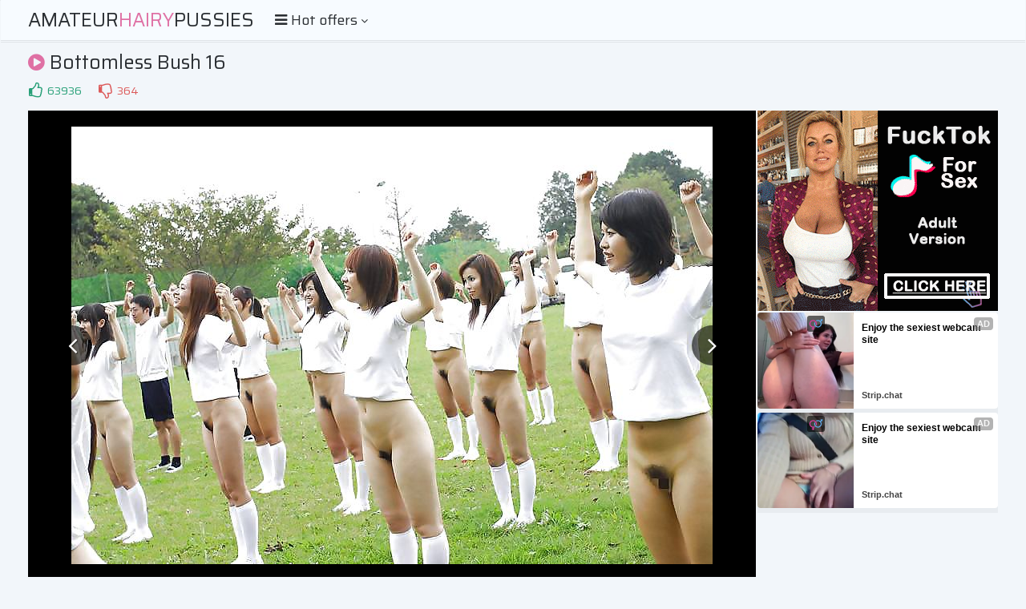

--- FILE ---
content_type: text/html; charset=UTF-8
request_url: https://s.orbsrv.com/splash.php?native-settings=1&idzone=4778334&cookieconsent=true&&scr_info=bmF0aXZlYWRzfHwy&p=
body_size: 7955
content:
{"layout":{"widgetHeaderContentHtml":"<a target=\"_blank\" href=\"https:\/\/www.exoclick.com\" rel=\"nofollow\">Powered By <span><\/span><\/a>","branding_logo":"\/\/s3t3d2y1.afcdn.net\/widget-branding-logo.png","branding_logo_hover":"\/\/s3t3d2y1.afcdn.net\/widget-branding-logo-hover.png","itemsPerRow":6,"itemsPerCol":1,"font_family":"Arial, Helvetica, Verdana, sans-serif","header_font_size":"12px","header_font_color":"#999999","widget_background_color":"transparent","widget_width":"1640px","minimum_width_for_full_sized_layout":"450px","item_height":"300px","item_padding":"10px","image_height":"150px","image_width":"265px","text_margin_top":"3px","text_margin_bottom":"3px","text_margin_left":"0px","text_margin_right":"0px","title_font_size":"16px","title_font_color":"#000000","title_font_weight":"normal","title_decoration":"none","title_hover_color":"#0000FF","title_hover_font_weight":"normal","title_hover_decoration":"none","description_font_size":"14px","description_font_color":"#555555","description_font_weight":"normal","description_decoration":"none","description_hover_color":"#0055FF","description_hover_font_weight":"normal","description_hover_decoration":"none","open_in_new_window":1,"mobile_responsive_type":1,"header_is_on_top":1,"header_text_align":"right","title_enabled":1,"description_enabled":1,"image_border_size":"","image_border_color":"","text_align":"left","customcss_enabled":0,"customcss":null,"header_enabled":0,"mobile_breakpoint":450,"spacing_v":10,"spacing_h":10,"zoom":1,"mobile_rows":2,"mobile_cols":1,"use_v2_script":1,"text_enabled":1,"mobile_image_width":300,"mobile_text_box_size":90,"mobile_text_enabled":1,"mobile_text_position":"bottom","mobile_image_height":300,"delaySeconds":0,"frequency":0,"frequencyCount":0,"publisherAdType":"native-recommendation","adTriggerType":"","popTriggerMethod":"","popTriggerClasses":"","item_spacing_on_each_side":"5px","text_position":"bottom","text_box_size":"90px","widget_height":"240px","brand_enabled":1,"brand_font_size":"11px","brand_font_color":"#555555","brand_font_weight":"normal","brand_decoration":"none"},"data":[{"image":"https:\/\/s3t3d2y1.afcdn.net\/library\/475567\/3024d92d44fd9e7fb3a2b290b02ea7779b719949.jpg","optimum_image":"https:\/\/s3t3d2y1.afcdn.net\/library\/475567\/71c815382340c4ebaeb9fc2972e19eef9888beb4.webp","url":"https:\/\/s.orbsrv.com\/click.php?d=H4sIAAAAAAAAA21T226jMBD9FV7yinw3PO6mrbqbNmlz37xEYEig4RbbZJvIH78DidpqVYHw5Zw59pkZJOcBQcJhl1nbmAH9MSAP8CaRTdm7r.oSFnn3UUWuDn6TNQP6oAb0DmOOB0Qc0jMsQqEyuycqIxUJd4ixMMiOZy6AYLTaZrWxVVSmwMyiXJ.bWldNrmyrU.NXqQXaKdJ5ZPO62ubJVR1xHFAEkKqrU6oNYGZrdaQOebUHSq2T6eN4vnlcx4_rV8YVXZDVCi0WbVkei2Np6yIZcbywulnPWt0kI7FE.jj6TZfzJV5cVm1zLNrSmB6QDZ21RfLccZpqJuYbLuQ8FheCZlwghKIYk.U8Vhu6QmSSjOTL9pnwc7IJD6tffBbK4g3f.fzS8HUn1B_W9NPxZh1v4vH4KQL0f3AkNjClD2_D.WtzPxXZVvFLa_zz0_39_mciyslcmT_jywR0NMSsl9N4WS1t9TJPEmvj.L06Je.b9fR0ZC8GsnWpq_SaQyZlQCnrMgjV3Nf6fN3nKOizaiwskI.6Mprc3qJCESISXCv7F3IMWz27razuSr2YQYsIG.2hWe6iEpRbfS1qa0yewhWGfdcM91FRpBBChnFtbV0WqenAuDUZDBh6Ywh3G741e.eQw1IEMsAYBe7bFnHUx0z6IvAFdR_d4W4eHXjqVJATrB.goTFsxDiKVIJTRYAcKcZonArJcbKLwoBJRynpwoj7xkjX_L0Wct43sAewd_PofTr0On8eFh7zwJnXXeSqwbHgDAcwYxyFWErn4FyC3A3vHvzBxhhAwAhzhDh.XTjI_Rf250O.SqCebPxax0afeheQiu6YT.0TiE5Gjiv4UeWOBUoEidylkjEs2Y5FMqEhT8U_imq6iB4EAAA-&cb=e2e_696d75341ba973.72546901","title":"Craigslist for Sex in Columbus Tonight\ud83d\ude18\u2764\ufe0f","description":"Rich Mature Cougars in Columbus Want to Meet You Tonight\ud83d\udc49\ud83e\udd70","brand":"Rich-Mature-Cougars.com","original_url":"https:\/\/date4x.com\/im\/click.php?c=1151&key=96chtg2ch2n29f04498hqy56&src_hostname=hairypornpictures.net&variation_id=115051830&conversions_tracking=ordRHNTZHXbHXQ45c3U2WW0UUummqlqmtoldK51UtrpXSurpdK6V0rqKJ3VTV1UzWupqlumssdK6V07p3SuldM6V0rpnS6TZ567Tb6z20S56000ab12VTbcZ3W02OdK7P_M25ydZ9kWI5S97lj1D.5zp5XSuldK6V0rpXSuldNZXbZbNNLa5zpXSuldK6V0rpXSuldK6Z0rp3FjCTQpER6h_c5zus.yLEEgBd6mOTcsYNzOldNrrpXXVRbVnVtnPTddttbbxnvdxZXRvq4Ps&zone_id=4778334&category_id=508&cost=0.01&site_id=969028&keyword=&country=USA&tags=amateurhairypussies,com,gallery,bottomless,bush,16,4,jpg","image_position":"50% 50%","size":"300x300"},{"image":"https:\/\/s3t3d2y1.afcdn.net\/library\/952586\/3800f178d433bf2a228877090ceeccba1629473e.jpg","optimum_image":"https:\/\/s3t3d2y1.afcdn.net\/library\/952586\/d9a1febc3fd195afa4ee0493a58a4a8e02808088.webp","url":"https:\/\/s.orbsrv.com\/click.php?d=H4sIAAAAAAAAA3VU23KbMBD9FV78WEZ3icfUSSatHXIxvpSXDEI4cYINQeBJPPr4roBJ2k46Yoa9HGnPLkdIyTETzCH31La1ndCzCbmEB.12VRQ2bdu8hHm1h4hQWyEUYVvNI6KMMAgxXmz1hF7aTuMJPccEESojLCZEQIhA6CnbNe911RzqXd52TWHDQ9EOaQppjtTgMHDkQGUIcAgsF2eDI8CJRITIiJbgMykVpSNaQWCwog8LIzDf3kbH8xt3Y08MjbZnke2ztuiagWtn7a6wEzLtu54.ZmVZNO9g6aptq31ZWJ_UnX2Cl291Chymz_XjeKDv5O9R_m8GTbF92BmAV425v4qT9GqjrzZ3jOd0SdZrtFx2.0N5qGy3b8xtuonna46XbVNvFl1Tm5lYoeZ19pOukhVentZd_Vp2e2v7hKzpoivNtcfUh4VIUi5kosWJoAUXCKEMxrBKdJ7SNSI3ZiZvH64Jfzdp9LL.wReRLJ_xechPdc37k_pqvnJp4nSjUx3H8wzSm3.SM5GCSS.fp8ldfXEvnh5yfups.D6_uHj8bsT.Jsntr_h0UxpzvI91qzfpWzK_T46rw1ucJPPjapO0.hgfZ.zWnn2DOeWVbf0XC4E2dqBULIWSCmOk3JezdTTETIZChYK6D1G6UTEOROdPQa6XPXIOO3.sxlmWG1zkRFGU5YxRXQiQpNlmkWLSUUr8NuK.kIu_Ip4YYYwwR6TASLjgC2AAwGDUVPCpqMDrKcAiYAEoKXBQBfWLY8EZVmAxjiIspfM5TIgbAX4p4D9YGPc7nZICmBLHB9fBTfoD_7lIvylEF9.4g_liNw4Z940iZ8Oq0bY59v3BkNyA.qx2hCI3M2eQNlgrokFaOfwZtjinNKIaLMWZUb8BQRkbHmYEAAA-&cb=e2e_696d75341bcc69.22074186","title":"Take total control of your AI Girl on GirlfriendGPT","description":"Pussy or Anal, Big Tits or Fat Ass! You\u2019re in total control of your AI Girl","brand":"GirlfriendGPT","original_url":"https:\/\/0iio9.rttrk.com\/68f66824fb5928d6d0045efb?sub1=120237916&sub2=hairypornpictures.net&sub3=508&sub4=7751464&sub5=USA&sub6=969028&sub7=4778334&sub8=&sub9=&sub10=xx&sub11=8&sub12=0&sub13=amateurhairypussies,com,gallery,bottomless,bush,16,4,jpg&sub14=https:\/\/hairypornpictures.net&ref_id=ordRHNTZHXbHXQ45c3U2WW0UUumnlnosumrdPZXNLW51UtrpXSurpdK6V0rqKJ3VTV1UzWupqlumssdK6V07p3SuldM6V0rpnS6TZ567Tb6z20S56000ab12VTbcZ3W02OdK7P_M25ydZ9kWI5S97lj1D.5zpp53SuldK6V0rpXSuldNZXbZbNNLa5zpXSuldK6V0rpXSuldK6Z0rp3FjCTQpER6h_c5zus.yLEEgBd6mOTcsYNzOlddvRNbtbXZxTLRTvVnxNTTLvVXTtbvNvK4PsA-&cost=0.0001","image_position":"50% 50%","size":""},{"image":"https:\/\/s3t3d2y1.afcdn.net\/library\/953622\/22848465f2c1f585657c691791554652d599c9c7.jpg","optimum_image":"https:\/\/s3t3d2y1.afcdn.net\/library\/953622\/d18fdaa0114debf462f6f2bf92bcb92470882e95.webp","url":"https:\/\/s.orbsrv.com\/click.php?d=H4sIAAAAAAAAA21SXW_aMBT9K3nhcZG_7TxuK1U7GGUlBJaXyl8BukBMnFQF.cfPCZU2TZMjx77H9xz73MszIABgAYR91zk_wZ8n6D5.uyb19l3vZdfZ1qe6Ocaglf4ywfdaHp087E6PZoLvOAfcKGYVNVqYSljFtZSCwooSopQRAkkgmFQwTpk1RFQUVYhhxrkSqpog1nvbjlxaI6oE5ZZYKSqBMqolwFhZgiRjzCIOGUQ640xTW4msQghhpQA0ymbGksgl.65xtYzXvJN1_Vfgvmm1jVE4xKrqUB9kZ7_WB_1rlG5a8_ywyMuHrXrY_iBU4zXabMB63R9P7nyu23NtZhSuu9ZtV33rzIwVoD3PvuEiL.D6uundue6P3o8Ad3jV1.b7cMadViwvKeO5YlcEVpQBAKIdqMiVLvEGoCcz48uX74heTJn92jzSVcbrV3iX0qs7j0Sj2CBcm0W5VaVaLOYyott_wBkr4xLfv37Nf7jpM9u_aHrtfXqZT6e7L4Ydn3Ltfy6uT7VRS5er7nlbuPbdzOfLYlkY496Kcl62RZH_JEsfnfJNH20bHZq.N3qwK0YdHAp_65xhi.KWcC4wHkpwavTgc4g9BTkTXEAIRNjLQ3txTXtyB931rfXpyXYBp5DwlImU4QARoRQwCsIHV6AxL7KAwMj4CzAMtApKqQ20GgkMpCYkdgjjFJpKZoLwgDEa0lCQx1jjvr1J994f7NjJIxcIyX_gJMLJLnaObS.JarquOdbW.0T1fp9AlpDk1e2SEPAHB4WMEijiilCQQc5DiLqQhQ98GCJe.raCMILxGYKzeD0U6G0b1qvPf53_M9CYlILpJxpACuAwAQBHviHTp02rfPs2Pio6E26n_qi9RZGnWciwEpBbWhlNFVEcEkOU5hlBmaoyWf0GgEgM6AUEAAA-&cb=e2e_696d75341beb06.15042894","title":"Hi, I\u2019m in Columbus","description":"Click to Chat","brand":"StripChat","original_url":"https:\/\/go.sexchatters.com\/easy?campaignId=7707db6eb5dc8df8eb7caa851f544bbd882a086ab186a9ed48f52f263677b8bf&userId=cc25b857e4ea8f8295ca033be42a666e271612c976c5ef89f2223bb01dbe9de4&autoplay=all&autoplayForce=1&affiliateClickId=ordRHNTZHXbHXQ45c3U2WW0UUumnpqqlrqldK51UtrpXSurpdK6V0rqKJ3VTV1UzWupqlumssdK6V07p3SuldM6V0rpnS6TZ567Tb6z20S56000ab12VTbcZ3W02OdK7P_M25ydZ9kWI5S97lj1D.5zpq3SuldK6V0rpXSuldNZXbZbNNLa5zpXSuldK6V0rpXSuldK6Z0rp3FjCTQpER6h_c5zus.yLEEgBd6mOTcsYNzOldbPpTbtRXVprxdLLPVPVddpvVZLZrVVTY4Ps&sourceId=Exoclick&p1=7908006&p2=4778334&noc=1","image_position":"50% 50%","size":"300x300"},{"image":"https:\/\/s3t3d2y1.afcdn.net\/library\/953622\/c36e5e6a5895d5b2fb9d9a2feb6b4e9b4eb5be4f.jpg","optimum_image":"https:\/\/s3t3d2y1.afcdn.net\/library\/953622\/792b8fc37a25efdf6fc329969d0c9da4dce6e1ff.webp","url":"https:\/\/s.orbsrv.com\/click.php?d=H4sIAAAAAAAAA21SXW_aMBT9K3nhcZG_7TxuLVU3WvpBKCwvk78CtCExcYIA.cfPCZU2TZMjx77H9xz73MszIAAEAYRt1zk_wV8n6C5.myb19qS3suts61Pd7GPQSn.e4Dst907uNvV3M8G3nANuFLOKGi1MKaziWkpBYUkJUcoIgSQQTCoYp8waIkqKSsQw41wJVU4Q671tRy6tEVWCckusFKVAGdUSYKwsQZIxZhGHDCKdcaapLUVWIoSwUgAaZTNjSeSSfde4SsZr3sqq.itw17TaxigcYmW5q3ayszfVTn.M0k1rXu_neXG_VvfrF0I1XqLVCiyX_b52h0Pl68rMKFx2rVsv.taZGXsD7WH2A7_lb3B5WfXuUPV770eAO7zoK_M4nHH1guUFZTxX7ILAgjIAQLQDveVKF3gF0JOZ8edfj4ieTZF9rL7TRcard3ib0os7jESj2CBcmXmxVoWazx9kRNf_gDNWxCW.e7_JX9z0lW1_aXrpfXp.mE433wzbP.Xa_5xfnipTH7v2ZB5O.elYdO44Xytn3MPxtc5PRT5_XZBnH53yTR9tGx2anho92BWjDg6Fv3bOsEVxSzgXGA8lqBs9.BxiT0HOBBcQAhG2cteeXdPWbqe7vrU.rW0XcAoJT5lIGQ4QEUoBRyB8cgUa88LQm4yMvwDDQKuglNpAq5HAQGpCYocwTqEpZSYIDxijIQ0FuY817turdO_9zo6dPHKBkPwHTiKcbGLn2PacqKbrmn1lvU9U77cJZAlJ3t0mCYF8clDIKIEirggFGeQ8hKgLWfjEhyHipa8rCCMYnyE4i9dDgV63Ybn4.tf5PwONSSmYfqEBpAAOEwBw5Bsyfdq0yrfH8VHRmXA99UftGEWeZgEjhiTSRBtCMsGJznRJFVWaIU5wqX8DvlzjDQUEAAA-&cb=e2e_696d75341c0a79.64826515","title":"Sexy Girls Live in United States","description":"Random Video Chat","brand":"StripChat","original_url":"https:\/\/go.sexchatters.com\/easy?campaignId=7707db6eb5dc8df8eb7caa851f544bbd882a086ab186a9ed48f52f263677b8bf&userId=cc25b857e4ea8f8295ca033be42a666e271612c976c5ef89f2223bb01dbe9de4&autoplay=all&autoplayForce=1&affiliateClickId=ordRHNTZHXbHXQ45c3U2WW0UUumnpqqlsnldK51UtrpXSurpdK6V0rqKJ3VTV1UzWupqlumssdK6V07p3SuldM6V0rpnS6TZ567Tb6z20S56000ab12VTbcZ3W02OdK7P_M25ydZ9kWI5S97lj1D.5zpq3SuldK6V0rpXSuldNZXbZbNNLa5zpXSuldK6V0rpXSuldK6Z0rp3FjCTQpER6h_c5zus.yLEEgBd6mOTcsYNzOldnvtrxdLxTxvZtpvNXbpdpLvRnTxZTNRS4Ps&sourceId=Exoclick&p1=7908010&p2=4778334&noc=1","image_position":"100% 0%","size":"300x300"},{"image":"https:\/\/s3t3d2y1.afcdn.net\/library\/952586\/e76d6c316012b3f1e0d910a2302fceca29b71278.jpg","optimum_image":"https:\/\/s3t3d2y1.afcdn.net\/library\/952586\/184e833615ef89d90878356ac50d97937c933ff1.webp","url":"https:\/\/s.orbsrv.com\/click.php?d=H4sIAAAAAAAAA3VTW2.bMBT.K7zkcch3m8cuTdUtaZI2JGG8VIBJk5YAxRAlkX_8Dhe129TJSJybfb7z.bOUHDOBLLL7ui7NiN6MyB186HAoPLeq6.rNTYojRITaCSF3OyI8FcU4QgnTuyRCI3pnmhiP6C0miFCplBgRASECoX10qC5lUeXlIambKjVuntZ9mkKaI9U7DBzZQ.kDHALr1U3vCHA84SEyVEvwmZSKUtYHFAR6y_uwMCC7PZ8Hp8U37MYtsKENblFEx6hOm6rH2hhzSM2IjLupxy9RlqXVBay4qOvimKWmTcaN2cMPw6hjwDB.LV.GA9tJ_qbyfxxU6e75oKG8qPTT_dwP74P4PnhkPKFrst2i9bo55lleGLgEvQyD.WzF8bquymDVVKWeig2q3qc_6cbf4PV125TvWXM0pkvIkq6aTD.0NWW.En7IhfRjcSVoxQVCCG6QbPw4CekWkYWeyuXzA.EXHXpv2x985cnsFd.6_FqWvDup69Z2zvQ8DOIwns9nEaSDf5JTEYJJ717H_mM5eRL754RfG.NeZpPJy3ctjgs_Mb_m10WmZ3l.eso3daD9qqx1XoYzPzifludwruMyLtjS3HwDnhJgoL0xF2BjC0rFUiipMEbKfsmtpS5m0hXKFdR.iNIOirEguvYUZAXrfhbb9liQdJRonCZEURQljNE4FSBJvYs8xaSllLTbiP1CLu0TaYERxgizRAqMmHW.KHSg0Bk05Xwqymn15GDhMAeU5FjLO2TIciw4wwosxpGHpbQWEGBC7FDQLgX4ewtjyMJESsKThiLeuxZe0h_1n4t0m1w0.QYNXWB3IBl3gyJr3KKKTXXq5gOSbF_12e0ETRZTCwwl2osjIZAkKvGwoJqkWmmgngOZvwHoEhkmZgQAAA--&cb=e2e_696d75341c2810.97286110","title":"Turn Your Fantasies into Reality on GirlfriendGPT","description":"Blow Job or Titjob, Deepthroat or Spreading Pussy. Bring your Fantasies to life","brand":"GirlfriendGPT","original_url":"https:\/\/0iio9.rttrk.com\/68f667ff2698ab1a0c4dfca0?sub1=120237886&sub2=hairypornpictures.net&sub3=508&sub4=7751460&sub5=USA&sub6=969028&sub7=4778334&sub8=&sub9=&sub10=xx&sub11=8&sub12=0&sub13=amateurhairypussies,com,gallery,bottomless,bush,16,4,jpg&sub14=https:\/\/hairypornpictures.net&ref_id=ordRHNTZHXbHXQ45c3U2WW0UUumnlnosttrdPZXNLS51UtrpXSurpdK6V0rqKJ3VTV1UzWupqlumssdK6V07p3SuldM6V0rpnS6TZ567Tb6z20S56000ab12VTbcZ3W02OdK7P_M25ydZ9kWI5S97lj1D.5zpp53SuldK6V0rpXSuldNZXbZbNNLa5zpXSuldK6V0rpXSuldK6Z0rp3FjCTQpER6h_c5zus.yLEEgBd6mOTcsYNzOldLnnvRnVtXdTrptdnpZLTXxvPxZNdbpbo4PsA-&cost=0.0001","image_position":"50% 50%","size":""},{"image":"https:\/\/s3t3d2y1.afcdn.net\/library\/802424\/66d47619985ab6f234d1f3e63eeaa563e839bf40.webp","optimum_image":"","url":"https:\/\/s.orbsrv.com\/click.php?d=H4sIAAAAAAAAA21S23KbMBD9FV7yGEYSusBj6svEsY2dGtvULxmEqC8Bo0jCDYw.vgJ3Jp1OZxk47J49exbEICARwhbYkzFSPwRPD2jqrjK7ivP16OviUxdlkZta.Xld9cVgmhlHHBfty2l2qT_j8bueVcvz6vLaLQeMHZ50y9Gvc97OaNxNyGL0Uvbc5fjYxhuXH83oMplGD4hmJndik3T1xu5e.pzkLlcr8f05Tg7PKX9OXzHJgy3a78F221RXXSkljRTrNBWLPYFbo2S6aZQUc7oD6mP.EuySHdx2.0Z.lE2l9VBgMtg0pVj2HHnd0ORAKEs47RDYEAoAyDhEu4Tnh2AP0ErM2fptiUgrDtH7fkY2ESsvcOyTTqq0FxqGyQHGh5QfeBwvMlf9tzinBweD6WWUvMrJd3p6y0nXaL9dTCbHb4JWqyTXP.[base64].arebp7_4X4GGJh9MHokFPoD9DQA46PWd2q8V1.o2rOe.kb2zvqbd3JDV3EJACwIod6cI4BDleSZghhHiAoGoYPA3A1uuiW0DAAA-&cb=e2e_696d75341c4784.75933458","title":"Make Your Own Porn \ud83d\udc49\ud83c\udf51","description":"The best interactive porn site online \ud83d\udd25","brand":"Sex Selector","original_url":"https:\/\/landing.sexselector.com\/?ats=eyJhIjoxNDksImMiOjQzMDksIm4iOjEzMCwicyI6NzE5LCJlIjoxMDgyNSwicCI6MTF9&atc=EXO_7105924&apb=ordRHNTZHXbHXQ45c3U2WW0UUumnsmrrptpdPXXdLW51UtrpXSurpdK6V0rqKJ3VTV1UzWupqlumssdK6V07p3SuldM6V0rpnS6TZ567Tb6z20S56000ab12VTbcZ3W02OdK7P_M25ydZ9kWI5S97lj1D.5zprXSuldK6V0rpXSuldNZXbZbNNLa5zpXSuldK6V0rpXSuldK6Z0rp3FjCTQpER6h_c5zus.yLEEgBd6mOTcsYNzOldpvbbNNrpdNvNdtXppPpnvtTVvxPtrPNo4PsA--","image_position":"50% 50%","size":"300x300"}],"ext":[]}

--- FILE ---
content_type: text/html; charset=UTF-8
request_url: https://s.orbsrv.com/splash.php?native-settings=1&idzone=4778336&cookieconsent=true&&scr_info=bmF0aXZlYWRzfHwy&p=
body_size: 7889
content:
{"layout":{"widgetHeaderContentHtml":"<a target=\"_blank\" href=\"https:\/\/www.exoclick.com\" rel=\"nofollow\">Powered By <span><\/span><\/a>","branding_logo":"\/\/s3t3d2y1.afcdn.net\/widget-branding-logo.png","branding_logo_hover":"\/\/s3t3d2y1.afcdn.net\/widget-branding-logo-hover.png","itemsPerRow":6,"itemsPerCol":1,"font_family":"Arial, Helvetica, Verdana, sans-serif","header_font_size":"12px","header_font_color":"#999999","widget_background_color":"inherit","widget_width":"1640px","minimum_width_for_full_sized_layout":"450px","item_height":"300px","item_padding":"10px","image_height":"150px","image_width":"265px","text_margin_top":"3px","text_margin_bottom":"3px","text_margin_left":"0px","text_margin_right":"0px","title_font_size":"16px","title_font_color":"#000000","title_font_weight":"normal","title_decoration":"none","title_hover_color":"#0000FF","title_hover_font_weight":"normal","title_hover_decoration":"none","description_font_size":"14px","description_font_color":"#555555","description_font_weight":"normal","description_decoration":"none","description_hover_color":"#0055FF","description_hover_font_weight":"normal","description_hover_decoration":"none","open_in_new_window":1,"mobile_responsive_type":1,"header_is_on_top":1,"header_text_align":"right","title_enabled":1,"description_enabled":1,"image_border_size":"","image_border_color":"","text_align":"left","customcss_enabled":0,"customcss":null,"header_enabled":0,"mobile_breakpoint":450,"spacing_v":10,"spacing_h":10,"zoom":1,"mobile_rows":2,"mobile_cols":1,"use_v2_script":1,"text_enabled":1,"mobile_image_width":300,"mobile_text_box_size":90,"mobile_text_enabled":1,"mobile_text_position":"bottom","mobile_image_height":300,"delaySeconds":0,"frequency":0,"frequencyCount":0,"publisherAdType":"native-recommendation","adTriggerType":"","popTriggerMethod":"","popTriggerClasses":"","item_spacing_on_each_side":"5px","text_position":"bottom","text_box_size":"90px","widget_height":"240px","brand_enabled":1,"brand_font_size":"11px","brand_font_color":"#555555","brand_font_weight":"normal","brand_decoration":"none"},"data":[{"image":"https:\/\/s3t3d2y1.afcdn.net\/library\/475567\/f632756d182f9e7f152a220ff5f58b3b1c86190e.jpg","optimum_image":"https:\/\/s3t3d2y1.afcdn.net\/library\/475567\/9e7f3f78eb553f591a773e5d579e4f0c6d403dfa.webp","url":"https:\/\/s.orbsrv.com\/click.php?d=H4sIAAAAAAAAA21T226jMBD9FV7yinwHHnfTVt1NmrTNjeUlAkMDDbfYJptE_vgdSNRWqwqEPT7Hxz4zg8e5T5Cw2ObGtHpEf4zIA7xpbDJ2cmVTQVD0H1kWcu.2eTuiD3JE7zDmeETEPjtDEAiZmx2ROalJ8IYYC_z8cOYCCFrJbd5oU8dVBsw8LtS5bVTdFtJ0KtNunRmgHWNVxKZo6m2RXtURxz5hAMmmPmZKA6a3RsVyX9Q7oDQqfX2cLaPHMHkMXxiXdEU2G7Rad1V1KA.Vqdt0wvHKqDZcdAoCsUbqMPlN18s1Xl02XXsou0rrAfBauujK9KnntPVCLCMuvGUiLgQtuEAIxQkm62UiI7pBZJ5OvOftE.HnNAr2m198EXjlO75z.aXlYS80HNYO01kUJlEym01jQP8HJyKCKX14Hy9f2vtXkW8lv3TaPU_v73c_U1HNl1L_mV3mZaqMWZ.mx2cVRutXU0fLRJ3qWRiewtdpOD1N2LOGbF2aOrvmkHmeT2lfAwnV3DXqfF3nyB.yqg0EyEV9GXVhbrsCESDiXyv7F3IMSwO7q43qS71aQIsIE..gWe7iCpQ7dS1qp3WRwRXGQ9eMd3FZZrCFjJPGmKYqM92DSadzGDDcawzVHb.3O2uRxZ7wPR9j5NtvW8RSFzPPFb4rqP3oDnvzaMFTr4KsYMMADY1hIcFxLFOcSeJTFEvGaJIJj.P0LQ585llKSb.N2G.M9M0_aCHrfAM7ADs3j86nQ6f352DhMAecOf1FrhocC86wDzPGUYA9z1o4lyB7w_sHf7AxBhAwsEiI5dfAQu6_sD8f8lUCDWTtNirR6ji4gFT0x3xqH0F0PoGbYCwEhn_Hp14iSUawH5AAp_ItZdAG_wDT6tx3HgQAAA--&cb=e2e_696d75341bc3f8.18387914","title":"Craigslist for Sex in Columbus Tonight\ud83d\ude18\u2764\ufe0f","description":"Rich Mature Cougars in Columbus Want to Meet You Tonight\ud83d\udc49\ud83e\udd70","brand":"Rich-Mature-Cougars.com","original_url":"https:\/\/date4x.com\/im\/click.php?c=1151&key=96chtg2ch2n29f04498hqy56&src_hostname=hairypornpictures.net&variation_id=115051824&conversions_tracking=ordRHNTZHXbHXQ45c3U2WW0UVummqlqmtnpdK51UtrpXSurpdK6V0rqKJ3VTV1UzWupqlumssdK6V07p3SuldM6V0rpnS6TZ567Tb6z20S56000ab12VTbcZ3W02OdK7P_M25ydZ9kWI5S97lj1D.5zp5XSuldK6V0rpXSuldNZXbZbNNLa5zpXSuldK6V0rpXSuldK6Z0rp3FjCTQpER6h_c5zus.yLEEgBd6mOTcsYNzOldrttVxLvPrXZVRtnZTbrxnNXXxXRLXLxK4Ps&zone_id=4778336&category_id=508&cost=0.01&site_id=969028&keyword=&country=USA&tags=amateurhairypussies,com,gallery,bottomless,bush,16,4,jpg","image_position":"50% 50%","size":"300x300"},{"image":"https:\/\/s3t3d2y1.afcdn.net\/library\/952586\/3800f178d433bf2a228877090ceeccba1629473e.jpg","optimum_image":"https:\/\/s3t3d2y1.afcdn.net\/library\/952586\/d9a1febc3fd195afa4ee0493a58a4a8e02808088.webp","url":"https:\/\/s.orbsrv.com\/click.php?d=H4sIAAAAAAAAA3VT226jMBD9FV7yuMh3m8du2qq7adO0ubG8VIBJk5YEakOVRP74HQNqd1ddGYkzN8.Z4SAlx0wwh9y2aWo7ohcjcg0P2u2qKDRNY17DvNqDR6iNEIqwTcYjorTQCDFebLIRvbZthkf0EhNEqIywGBEBLgKubbozp7oyh3qXN60pbHgomj5MIcyR6g0Ghuyp9A4OjuX8ojcEGJGIEBmyJdhMSkXp0EqBo0fRB8II4PE4GJ7fUI09MTRgzyLdp03Rmp5ra.2usCMy7qYeP6dlWZgToKxqmmpfFtYHs9Zu4eVHHQPj8Uv9PFzoJ_l7lf_bgSk2TzsN6ZXRjzfTRXITZzfxA.M5XZL1Gi1X7f5QHirb7o2eJfH0ds3xsjF1PG9NrSdihczb5CddLVZ4eV639VvZ7q3tArKm87bUdz6nPszFIuFCLjJxJmjOBUIohTWsFlme0DUi93oiZ093hJ90Er2uf_B5JMsXfBnyc13z7qaum.9c6mkSZ0k2nd6mEI7_CU5EApBev4wXD_XVo9g.5fzc2vB0e3X1_F2L_f0it7.m5_tSN_HU6CZZ1Ekc3ybHY5M8mtnMHKeJro2uczazF99gT3llG__FQqCNHSgVS6Gkwhgp9.VuHQ0xk6FQoaDuQ5RuUIwD0flbkOtkj5zDzl.b4TTNNS5yoihKc8ZoVgiQpN6kkWLSUUp8GXFfyMX_Ip4YYYwwR6TASLjgi8QAEoNBU8GnogKvpwCLgAWgpMBBF9QdjgVnWAFiHEVYSudjmBA3JPijgH.PMO4qnZICmBLHe9PBn_RH_uchXVGIrr5xB_vFblgy7gZFzoaVyax57.aDJbk.67PbOzS5n7iCFtEmirKIRTrbME6QzHIkhCBCp4qo37B7b79mBAAA&cb=e2e_696d75341be840.15319423","title":"Take total control of your AI Girl on GirlfriendGPT","description":"Pussy or Anal, Big Tits or Fat Ass! You\u2019re in total control of your AI Girl","brand":"GirlfriendGPT","original_url":"https:\/\/0iio9.rttrk.com\/68f66824fb5928d6d0045efb?sub1=120237916&sub2=hairypornpictures.net&sub3=508&sub4=7751464&sub5=USA&sub6=969028&sub7=4778336&sub8=&sub9=&sub10=xx&sub11=8&sub12=0&sub13=amateurhairypussies,com,gallery,bottomless,bush,16,4,jpg&sub14=https:\/\/hairypornpictures.net&ref_id=ordRHNTZHXbHXQ45c3U2WW0UVumnlnosumrdPZXNLW51UtrpXSurpdK6V0rqKJ3VTV1UzWupqlumssdK6V07p3SuldM6V0rpnS6TZ567Tb6z20S56000ab12VTbcZ3W02OdK7P_M25ydZ9kWI5S97lj1D.5zpp53SuldK6V0rpXSuldNZXbZbNNLa5zpXSuldK6V0rpXSuldK6Z0rp3FjCTQpER6h_c5zus.yLEEgBd6mOTcsYNzOldtXNrdtZTpZXXLZxxtZRrPPrxNZdprdpc4PsA-&cost=0.0001","image_position":"50% 50%","size":""},{"image":"https:\/\/s3t3d2y1.afcdn.net\/library\/953622\/663a7d7e544bc1d924effcac135f97cb84ce6ce8.jpg","optimum_image":"https:\/\/s3t3d2y1.afcdn.net\/library\/953622\/d7f93947ecd1b0e0da39f7c905afc11404e7413e.webp","url":"https:\/\/s.orbsrv.com\/click.php?d=H4sIAAAAAAAAA21T226jMBD9FV7yuMh3m8fdNlW7SdO0IZflpfKNJC0BgiFqIn_8GlKp1WplZDxzPGfGx2OeAAEg8MDv2rZ2I_xzhO7Ct61iZz_0TratbVysq0NwWunOI3yn5aGW.235YEb4lnPAjWJWUaOFyYVVXEspKMwpIUoZIZAEgkkFw5RYQ0ROUY4YZpwrofIRYp2zzcClNaJKUG6JlSIXKKFaAoyVJUgyxizikEGkE840tblIcoQQVgpAo2xiLAlcsmurupChzFtZFN8cd1WjbfDC3pfn.2IvW3tT7PX7kLpqzMv9LM3uN.p.80yoxku0XoPlqjuU9fFYuENrJhQu26beLLqmNhO2As1x8huv0hVcXtZdfSy6g3MDwGu86Arz2O.pywVLM8p4qtgFgQVlAIAgB1qlSmd4DdCTmfD56yOiZ5Ml7.sHukh48QZvY3qpjwPRkKxPXJhZtlGZms2mMqCbf8AJy8IS373dpM_1.IXtXjW9dC4.T8fj7S_DDk.pdn9ml6fCpFmZTVftvDSqnG7m8.[base64].pQWOci1bldBFlEord6G3mPPzkoZJSEioEnFCSQc.9DXsj8J94PEYq.riAMYDiG4CyUhzy9mn65.Plt_9dAQ1AMxj.oBzGA_QQAHPj6SBdXjXLNaThUUMZfd31lO4UkTxOPOSUcYKlVeCyaEwCpUBAkOQ2vEFL7F0mYmn8FBAAA&cb=e2e_696d75341c0b21.02056737","title":"She loves daddies from United States","description":"Live Pussy Play on Cam","brand":"StripChat","original_url":"https:\/\/go.sexchatters.com\/easy?campaignId=7707db6eb5dc8df8eb7caa851f544bbd882a086ab186a9ed48f52f263677b8bf&userId=cc25b857e4ea8f8295ca033be42a666e271612c976c5ef89f2223bb01dbe9de4&autoplay=all&autoplayForce=1&affiliateClickId=ordRHNTZHXbHXQ45c3U2WW0UVumnpqqlsmtdK51UtrpXSurpdK6V0rqKJ3VTV1UzWupqlumssdK6V07p3SuldM6V0rpnS6TZ567Tb6z20S56000ab12VTbcZ3W02OdK7P_M25ydZ9kWI5S97lj1D.5zpq3SuldK6V0rpXSuldNZXbZbNNLa5zpXSuldK6V0rpXSuldK6Z0rp3FjCTQpER6h_c5zus.yLEEgBd6mOTcsYNzOldTZnZLVtPndbnLXPPLvbdrTVtZbRvvZnQ4Ps&sourceId=Exoclick&p1=7908010&p2=4778336&noc=1","image_position":"50% 100%","size":"300x300"},{"image":"https:\/\/s3t3d2y1.afcdn.net\/library\/953622\/7a309aa70e01be45635f75d32e3d2759fa64a94d.jpg","optimum_image":"https:\/\/s3t3d2y1.afcdn.net\/library\/953622\/fb31fe3e98b67d1b1bade1196e3271bbca89cda9.webp","url":"https:\/\/s.orbsrv.com\/click.php?d=H4sIAAAAAAAAA21T247aMBD9lbzw2Mh3O4_tLmhbtkC5Ny.[base64].[base64].rhnO1_aXpvfXp7HQ53Xww7Tpfa_5zcp6U5OTM7XS51c52s5_k2v6rtfDm7XPNXN3fG_SQzH5XyVRtl6xUaXivdyRW9Newu_tE5nYmiSTgXGHfmqdKdziH2FORMcAEhEGEvD.5WV.5UH3TTOuvTk20CTiHhKRMpwwEiQilglIV3rkBjXmQBgZH.F2DoaBWUUhtoNRIYSE1I7BDGKTSFzAThAWPUpaEgj_GOW_co3Xp_sH0n91wgJP.Bkwgnu9g51t0SVTVNdSyt94lq_T6BLCHJW71LQiDvHBQySqCIK0JBBjkPIdaFLLzj3RBx048VhBGMxxCcxe2hQB9mWC0._xX_MVCflILhJxpACmA3AQB7vi7Tp5VT3l36Q0VlwiPqo9olFpmOQ8YViW9PC1QwaeIj5RRFhblkqgCEyz.8Zm12BQQAAA--&cb=e2e_696d75341c2bc5.26706207","title":"I'm Stripping Live Right Now","description":"Come to my Room & Find Out!","brand":"StripChat","original_url":"https:\/\/go.sexchatters.com\/easy?campaignId=7707db6eb5dc8df8eb7caa851f544bbd882a086ab186a9ed48f52f263677b8bf&userId=cc25b857e4ea8f8295ca033be42a666e271612c976c5ef89f2223bb01dbe9de4&autoplay=all&autoplayForce=1&affiliateClickId=ordRHNTZHXbHXQ45c3U2WW0UVumnpqqlrqrdK51UtrpXSurpdK6V0rqKJ3VTV1UzWupqlumssdK6V07p3SuldM6V0rpnS6TZ567Tb6z20S56000ab12VTbcZ3W02OdK7P_M25ydZ9kWI5S97lj1D.5zpq3SuldK6V0rpXSuldNZXbZbNNLa5zpXSuldK6V0rpXSuldK6Z0rp3FjCTQpER6h_c5zus.yLEEgBd6mOTcsYNzOldnrdPnvvptxNVRZXZxbXRTPvxZLrRrdrY4Ps&sourceId=Exoclick&p1=7908006&p2=4778336&noc=1","image_position":"50% 50%","size":"300x300"},{"image":"https:\/\/s3t3d2y1.afcdn.net\/library\/953622\/22848465f2c1f585657c691791554652d599c9c7.jpg","optimum_image":"https:\/\/s3t3d2y1.afcdn.net\/library\/953622\/d18fdaa0114debf462f6f2bf92bcb92470882e95.webp","url":"https:\/\/s.orbsrv.com\/click.php?d=H4sIAAAAAAAAA21T2W6jMBT9FV7yOMi7zeNMm6idpKRtyDJ5qbyRpCVAMFRN5I8fQyq1Go2MbN_tHHN8zRMgAEQe.H3b1m6Ef47QJHy7Knb2Q.9l29rGxbo6BqeV7jzCEy2PtTzsynszwrecA24Us4oaLUwurOJaSkFhTglRygiBJBBMKhimxBoicopyxDDjXAmVjxDrnG0GLK0RVYJyS6wUuUAJ1RJgrCxBkjFmEYcMIp1wpqnNRZIjhLBSABplE2NJwJJdW9WFDMe8lUXxzTGpGm2DF_a.PD8UB9nam.Kg3wbqqjHPd2m2vduou80ToRov0XoNlqvuWNanU.HK1kwpXLZNvVl0TW2mbAWa0_Q3XmUruLysu_pUdEfnhgCv8aIrzEOfU5cLlm0p45liFwQWlAEAghxolSm9xWuA5mbKH18eED2bbfK2vqeLhBev8Daml_o0AA1kPXFh0u1GbVWazmSIbv4JTtk2bPHk9SZ7qsfPbP.i6aVz8Xk2Hu9.[base64].yHCoa87CH3_0rzgLBwPBZTB9MvFz2_5XwMNRTEY_wh8MYD9BAAc8PpKF1eNcs378FNBGX_N.mJ7DyTzqQcI5ULL8ACtYEIjghMDE51Yq7CxKv8LERdXzwUEAAA-&cb=e2e_696d75341c4c50.53772295","title":"Hi, I\u2019m in Columbus","description":"Click to Chat","brand":"StripChat","original_url":"https:\/\/go.sexchatters.com\/easy?campaignId=7707db6eb5dc8df8eb7caa851f544bbd882a086ab186a9ed48f52f263677b8bf&userId=cc25b857e4ea8f8295ca033be42a666e271612c976c5ef89f2223bb01dbe9de4&autoplay=all&autoplayForce=1&affiliateClickId=ordRHNTZHXbHXQ45c3U2WW0UVumnpqqlsntdK51UtrpXSurpdK6V0rqKJ3VTV1UzWupqlumssdK6V07p3SuldM6V0rpnS6TZ567Tb6z20S56000ab12VTbcZ3W02OdK7P_M25ydZ9kWI5S97lj1D.5zpq3SuldK6V0rpXSuldNZXbZbNNLa5zpXSuldK6V0rpXSuldK6Z0rp3FjCTQpER6h_c5zus.yLEEgBd6mOTcsYNzOldRnXTTbNVrnnVbLPbZdNNvNrLvRpxxXbQ4Ps&sourceId=Exoclick&p1=7908012&p2=4778336&noc=1","image_position":"50% 50%","size":"300x300"},{"image":"https:\/\/s3t3d2y1.afcdn.net\/library\/953622\/c36e5e6a5895d5b2fb9d9a2feb6b4e9b4eb5be4f.jpg","optimum_image":"https:\/\/s3t3d2y1.afcdn.net\/library\/953622\/792b8fc37a25efdf6fc329969d0c9da4dce6e1ff.webp","url":"https:\/\/s.orbsrv.com\/click.php?d=H4sIAAAAAAAAA21Sy27bMBD8FV18rMDnkjq2jYO0Tp00ftaXgi_ZTmWJEaUgNvjxpeQALYqCAsXd4c6QwxUSOKcsonjoOh8m9OOE3KZv3.[base64].wrXS_XeHXZ9P6l6k8hjIDwdNFX9tuwx9cLWO44iKWGC0ELDgihZAdZL7XZ0Q0iD3YmHn9.I_xsd8WvzRe.KET1jG9yfvEvI9EoNghXdr7b6p2ez.9VQrf_gDPYpSW9ff68_O6nT3D4afilD_n5fjrdf7Jwelia8GN.eais7uZP2_vuydfp1m..e63v9dau6.Xr7rH1esMeQ3IqNH2ybXRo.taYwa6U9Xh4.GvnDCFJIRNCUgoprBsz.BxTT2EBUkiMkYwHdWzPvmlrfzRd37qQ166LNMdM5CBzoBETygpacIjvXJGnusSCIrDxF3EcaDVWyljsDJEUKcNY6hAQHNtSFZKJSCkZykhUp_TGfXuV7kM4urGTRy4Us__AWYKzfeoc154z3XRdc6pcCJnuwyHDkLHs2e.zGOGdg2PgDMu0YhwVWIgYky6G.I4PQ6ZDX1cYJzBdQwpIxyORX8O4Wnz8a_.fQcaiHE0_8IhyhIcJITzyDZUhb1od2tfxUsmZeN31R.01iTzMEg8pgEtKkr2FogAGF1wLrYwGRpj.Da5AEv0FBAAA&cb=e2e_696d75341c6c88.38323203","title":"Sexy Girls Live in United States","description":"Random Video Chat","brand":"StripChat","original_url":"https:\/\/go.sexchatters.com\/easy?campaignId=7707db6eb5dc8df8eb7caa851f544bbd882a086ab186a9ed48f52f263677b8bf&userId=cc25b857e4ea8f8295ca033be42a666e271612c976c5ef89f2223bb01dbe9de4&autoplay=all&autoplayForce=1&affiliateClickId=ordRHNTZHXbHXQ45c3U2WW0UVumnopuouqrdK51UtrpXSurpdK6V0rqKJ3VTV1UzWupqlumssdK6V07p3SuldM6V0rpnS6TZ567Tb6z20S56000ab12VTbcZ3W02OdK7P_M25ydZ9kWI5S97lj1D.5zpq3SuldK6V0rpXSuldNZXbZbNNLa5zpXSuldK6V0rpXSuldK6Z0rp3FjCTQpER6h_c5zus.yLEEgBd6mOTcsYNzOldbtNRXLtRpnNTZxptvnLbXdVnTvZPrpbW4Ps&sourceId=Exoclick&p1=7865534&p2=4778336&noc=1","image_position":"100% 0%","size":"300x300"}],"ext":[]}